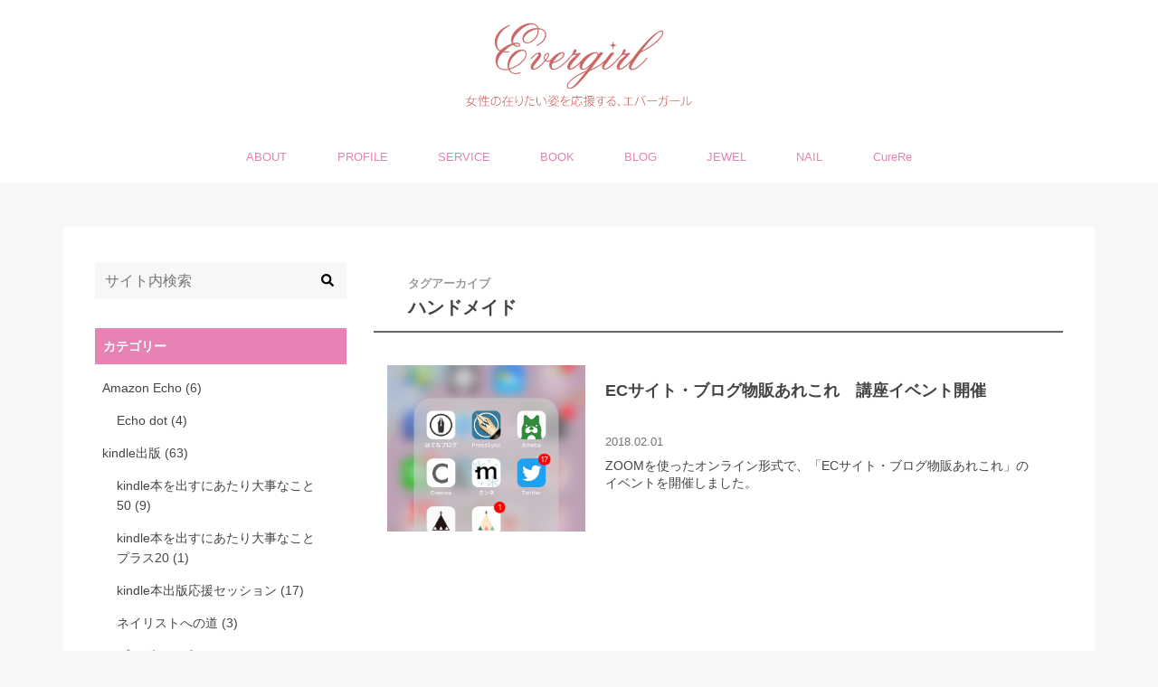

--- FILE ---
content_type: text/html; charset=UTF-8
request_url: https://evergirl.jp/tag/%E3%83%8F%E3%83%B3%E3%83%89%E3%83%A1%E3%82%A4%E3%83%89
body_size: 11603
content:
<!DOCTYPE html>
<html lang="ja" class="no-js">
<head>
	<script async src="//pagead2.googlesyndication.com/pagead/js/adsbygoogle.js"></script>
<script>
  (adsbygoogle = window.adsbygoogle || []).push({
    google_ad_client: "ca-pub-2606422433882154",
    enable_page_level_ads: true
  });
</script>
	<meta charset="UTF-8">
	<meta http-equiv="X-UA-Compatible" content="IE=edge">
	<title>  ハンドメイド | Evergirl</title>
	<meta name="description" content="">
	<meta name="viewport" content="width=device-width, initial-scale=1, user-scalable=no">
			<link rel="pingback" href="https://evergirl.jp/xmlrpc.php">
	<meta property="og:locale" content="ja_JP">
<meta property='og:site_name' content='Evergirl'>
<meta name="twitter:card" content="summary_large_image" />
	<meta property='og:type' content='website'>
	<meta property='og:title' content='Evergirl'>
	<meta property='og:url' content='https://evergirl.jp'>
	<meta property='og:description' content='女性の在りたい姿を応援する、エバーガール'>
<meta property="og:image" content="	" />
	<style type="text/css">
html {font-size: 16px;}
</style>

	<style type="text/css">body {font-family: "ヒラギノ角ゴ Pro", "Hiragino Kaku Gothic Pro", "メイリオ", "Meiryo", sans-serif;}</style>
	<script>
  (function(i,s,o,g,r,a,m){i['GoogleAnalyticsObject']=r;i[r]=i[r]||function(){
  (i[r].q=i[r].q||[]).push(arguments)},i[r].l=1*new Date();a=s.createElement(o),
  m=s.getElementsByTagName(o)[0];a.async=1;a.src=g;m.parentNode.insertBefore(a,m)
  })(window,document,'script','//www.google-analytics.com/analytics.js','ga');
  ga('create', 'UA-80242531-1', 'auto');
  ga('send', 'pageview');
</script>
	<meta name='robots' content='max-image-preview:large' />
	<style>img:is([sizes="auto" i], [sizes^="auto," i]) { contain-intrinsic-size: 3000px 1500px }</style>
	<link rel='dns-prefetch' href='//ajax.googleapis.com' />
<link rel="alternate" type="application/rss+xml" title="Evergirl &raquo; フィード" href="https://evergirl.jp/feed" />
<link rel="alternate" type="application/rss+xml" title="Evergirl &raquo; コメントフィード" href="https://evergirl.jp/comments/feed" />
<link rel="alternate" type="application/rss+xml" title="Evergirl &raquo; ハンドメイド タグのフィード" href="https://evergirl.jp/tag/%e3%83%8f%e3%83%b3%e3%83%89%e3%83%a1%e3%82%a4%e3%83%89/feed" />
<script type="text/javascript">
/* <![CDATA[ */
window._wpemojiSettings = {"baseUrl":"https:\/\/s.w.org\/images\/core\/emoji\/15.0.3\/72x72\/","ext":".png","svgUrl":"https:\/\/s.w.org\/images\/core\/emoji\/15.0.3\/svg\/","svgExt":".svg","source":{"concatemoji":"https:\/\/evergirl.jp\/wp-includes\/js\/wp-emoji-release.min.js"}};
/*! This file is auto-generated */
!function(i,n){var o,s,e;function c(e){try{var t={supportTests:e,timestamp:(new Date).valueOf()};sessionStorage.setItem(o,JSON.stringify(t))}catch(e){}}function p(e,t,n){e.clearRect(0,0,e.canvas.width,e.canvas.height),e.fillText(t,0,0);var t=new Uint32Array(e.getImageData(0,0,e.canvas.width,e.canvas.height).data),r=(e.clearRect(0,0,e.canvas.width,e.canvas.height),e.fillText(n,0,0),new Uint32Array(e.getImageData(0,0,e.canvas.width,e.canvas.height).data));return t.every(function(e,t){return e===r[t]})}function u(e,t,n){switch(t){case"flag":return n(e,"\ud83c\udff3\ufe0f\u200d\u26a7\ufe0f","\ud83c\udff3\ufe0f\u200b\u26a7\ufe0f")?!1:!n(e,"\ud83c\uddfa\ud83c\uddf3","\ud83c\uddfa\u200b\ud83c\uddf3")&&!n(e,"\ud83c\udff4\udb40\udc67\udb40\udc62\udb40\udc65\udb40\udc6e\udb40\udc67\udb40\udc7f","\ud83c\udff4\u200b\udb40\udc67\u200b\udb40\udc62\u200b\udb40\udc65\u200b\udb40\udc6e\u200b\udb40\udc67\u200b\udb40\udc7f");case"emoji":return!n(e,"\ud83d\udc26\u200d\u2b1b","\ud83d\udc26\u200b\u2b1b")}return!1}function f(e,t,n){var r="undefined"!=typeof WorkerGlobalScope&&self instanceof WorkerGlobalScope?new OffscreenCanvas(300,150):i.createElement("canvas"),a=r.getContext("2d",{willReadFrequently:!0}),o=(a.textBaseline="top",a.font="600 32px Arial",{});return e.forEach(function(e){o[e]=t(a,e,n)}),o}function t(e){var t=i.createElement("script");t.src=e,t.defer=!0,i.head.appendChild(t)}"undefined"!=typeof Promise&&(o="wpEmojiSettingsSupports",s=["flag","emoji"],n.supports={everything:!0,everythingExceptFlag:!0},e=new Promise(function(e){i.addEventListener("DOMContentLoaded",e,{once:!0})}),new Promise(function(t){var n=function(){try{var e=JSON.parse(sessionStorage.getItem(o));if("object"==typeof e&&"number"==typeof e.timestamp&&(new Date).valueOf()<e.timestamp+604800&&"object"==typeof e.supportTests)return e.supportTests}catch(e){}return null}();if(!n){if("undefined"!=typeof Worker&&"undefined"!=typeof OffscreenCanvas&&"undefined"!=typeof URL&&URL.createObjectURL&&"undefined"!=typeof Blob)try{var e="postMessage("+f.toString()+"("+[JSON.stringify(s),u.toString(),p.toString()].join(",")+"));",r=new Blob([e],{type:"text/javascript"}),a=new Worker(URL.createObjectURL(r),{name:"wpTestEmojiSupports"});return void(a.onmessage=function(e){c(n=e.data),a.terminate(),t(n)})}catch(e){}c(n=f(s,u,p))}t(n)}).then(function(e){for(var t in e)n.supports[t]=e[t],n.supports.everything=n.supports.everything&&n.supports[t],"flag"!==t&&(n.supports.everythingExceptFlag=n.supports.everythingExceptFlag&&n.supports[t]);n.supports.everythingExceptFlag=n.supports.everythingExceptFlag&&!n.supports.flag,n.DOMReady=!1,n.readyCallback=function(){n.DOMReady=!0}}).then(function(){return e}).then(function(){var e;n.supports.everything||(n.readyCallback(),(e=n.source||{}).concatemoji?t(e.concatemoji):e.wpemoji&&e.twemoji&&(t(e.twemoji),t(e.wpemoji)))}))}((window,document),window._wpemojiSettings);
/* ]]> */
</script>
<style id='wp-emoji-styles-inline-css' type='text/css'>

	img.wp-smiley, img.emoji {
		display: inline !important;
		border: none !important;
		box-shadow: none !important;
		height: 1em !important;
		width: 1em !important;
		margin: 0 0.07em !important;
		vertical-align: -0.1em !important;
		background: none !important;
		padding: 0 !important;
	}
</style>
<link rel='stylesheet' id='wp-block-library-css' href='https://evergirl.jp/wp-includes/css/dist/block-library/style.min.css' type='text/css' media='all' />
<style id='classic-theme-styles-inline-css' type='text/css'>
/*! This file is auto-generated */
.wp-block-button__link{color:#fff;background-color:#32373c;border-radius:9999px;box-shadow:none;text-decoration:none;padding:calc(.667em + 2px) calc(1.333em + 2px);font-size:1.125em}.wp-block-file__button{background:#32373c;color:#fff;text-decoration:none}
</style>
<style id='global-styles-inline-css' type='text/css'>
:root{--wp--preset--aspect-ratio--square: 1;--wp--preset--aspect-ratio--4-3: 4/3;--wp--preset--aspect-ratio--3-4: 3/4;--wp--preset--aspect-ratio--3-2: 3/2;--wp--preset--aspect-ratio--2-3: 2/3;--wp--preset--aspect-ratio--16-9: 16/9;--wp--preset--aspect-ratio--9-16: 9/16;--wp--preset--color--black: #000000;--wp--preset--color--cyan-bluish-gray: #abb8c3;--wp--preset--color--white: #ffffff;--wp--preset--color--pale-pink: #f78da7;--wp--preset--color--vivid-red: #cf2e2e;--wp--preset--color--luminous-vivid-orange: #ff6900;--wp--preset--color--luminous-vivid-amber: #fcb900;--wp--preset--color--light-green-cyan: #7bdcb5;--wp--preset--color--vivid-green-cyan: #00d084;--wp--preset--color--pale-cyan-blue: #8ed1fc;--wp--preset--color--vivid-cyan-blue: #0693e3;--wp--preset--color--vivid-purple: #9b51e0;--wp--preset--gradient--vivid-cyan-blue-to-vivid-purple: linear-gradient(135deg,rgba(6,147,227,1) 0%,rgb(155,81,224) 100%);--wp--preset--gradient--light-green-cyan-to-vivid-green-cyan: linear-gradient(135deg,rgb(122,220,180) 0%,rgb(0,208,130) 100%);--wp--preset--gradient--luminous-vivid-amber-to-luminous-vivid-orange: linear-gradient(135deg,rgba(252,185,0,1) 0%,rgba(255,105,0,1) 100%);--wp--preset--gradient--luminous-vivid-orange-to-vivid-red: linear-gradient(135deg,rgba(255,105,0,1) 0%,rgb(207,46,46) 100%);--wp--preset--gradient--very-light-gray-to-cyan-bluish-gray: linear-gradient(135deg,rgb(238,238,238) 0%,rgb(169,184,195) 100%);--wp--preset--gradient--cool-to-warm-spectrum: linear-gradient(135deg,rgb(74,234,220) 0%,rgb(151,120,209) 20%,rgb(207,42,186) 40%,rgb(238,44,130) 60%,rgb(251,105,98) 80%,rgb(254,248,76) 100%);--wp--preset--gradient--blush-light-purple: linear-gradient(135deg,rgb(255,206,236) 0%,rgb(152,150,240) 100%);--wp--preset--gradient--blush-bordeaux: linear-gradient(135deg,rgb(254,205,165) 0%,rgb(254,45,45) 50%,rgb(107,0,62) 100%);--wp--preset--gradient--luminous-dusk: linear-gradient(135deg,rgb(255,203,112) 0%,rgb(199,81,192) 50%,rgb(65,88,208) 100%);--wp--preset--gradient--pale-ocean: linear-gradient(135deg,rgb(255,245,203) 0%,rgb(182,227,212) 50%,rgb(51,167,181) 100%);--wp--preset--gradient--electric-grass: linear-gradient(135deg,rgb(202,248,128) 0%,rgb(113,206,126) 100%);--wp--preset--gradient--midnight: linear-gradient(135deg,rgb(2,3,129) 0%,rgb(40,116,252) 100%);--wp--preset--font-size--small: 13px;--wp--preset--font-size--medium: 20px;--wp--preset--font-size--large: 36px;--wp--preset--font-size--x-large: 42px;--wp--preset--spacing--20: 0.44rem;--wp--preset--spacing--30: 0.67rem;--wp--preset--spacing--40: 1rem;--wp--preset--spacing--50: 1.5rem;--wp--preset--spacing--60: 2.25rem;--wp--preset--spacing--70: 3.38rem;--wp--preset--spacing--80: 5.06rem;--wp--preset--shadow--natural: 6px 6px 9px rgba(0, 0, 0, 0.2);--wp--preset--shadow--deep: 12px 12px 50px rgba(0, 0, 0, 0.4);--wp--preset--shadow--sharp: 6px 6px 0px rgba(0, 0, 0, 0.2);--wp--preset--shadow--outlined: 6px 6px 0px -3px rgba(255, 255, 255, 1), 6px 6px rgba(0, 0, 0, 1);--wp--preset--shadow--crisp: 6px 6px 0px rgba(0, 0, 0, 1);}:where(.is-layout-flex){gap: 0.5em;}:where(.is-layout-grid){gap: 0.5em;}body .is-layout-flex{display: flex;}.is-layout-flex{flex-wrap: wrap;align-items: center;}.is-layout-flex > :is(*, div){margin: 0;}body .is-layout-grid{display: grid;}.is-layout-grid > :is(*, div){margin: 0;}:where(.wp-block-columns.is-layout-flex){gap: 2em;}:where(.wp-block-columns.is-layout-grid){gap: 2em;}:where(.wp-block-post-template.is-layout-flex){gap: 1.25em;}:where(.wp-block-post-template.is-layout-grid){gap: 1.25em;}.has-black-color{color: var(--wp--preset--color--black) !important;}.has-cyan-bluish-gray-color{color: var(--wp--preset--color--cyan-bluish-gray) !important;}.has-white-color{color: var(--wp--preset--color--white) !important;}.has-pale-pink-color{color: var(--wp--preset--color--pale-pink) !important;}.has-vivid-red-color{color: var(--wp--preset--color--vivid-red) !important;}.has-luminous-vivid-orange-color{color: var(--wp--preset--color--luminous-vivid-orange) !important;}.has-luminous-vivid-amber-color{color: var(--wp--preset--color--luminous-vivid-amber) !important;}.has-light-green-cyan-color{color: var(--wp--preset--color--light-green-cyan) !important;}.has-vivid-green-cyan-color{color: var(--wp--preset--color--vivid-green-cyan) !important;}.has-pale-cyan-blue-color{color: var(--wp--preset--color--pale-cyan-blue) !important;}.has-vivid-cyan-blue-color{color: var(--wp--preset--color--vivid-cyan-blue) !important;}.has-vivid-purple-color{color: var(--wp--preset--color--vivid-purple) !important;}.has-black-background-color{background-color: var(--wp--preset--color--black) !important;}.has-cyan-bluish-gray-background-color{background-color: var(--wp--preset--color--cyan-bluish-gray) !important;}.has-white-background-color{background-color: var(--wp--preset--color--white) !important;}.has-pale-pink-background-color{background-color: var(--wp--preset--color--pale-pink) !important;}.has-vivid-red-background-color{background-color: var(--wp--preset--color--vivid-red) !important;}.has-luminous-vivid-orange-background-color{background-color: var(--wp--preset--color--luminous-vivid-orange) !important;}.has-luminous-vivid-amber-background-color{background-color: var(--wp--preset--color--luminous-vivid-amber) !important;}.has-light-green-cyan-background-color{background-color: var(--wp--preset--color--light-green-cyan) !important;}.has-vivid-green-cyan-background-color{background-color: var(--wp--preset--color--vivid-green-cyan) !important;}.has-pale-cyan-blue-background-color{background-color: var(--wp--preset--color--pale-cyan-blue) !important;}.has-vivid-cyan-blue-background-color{background-color: var(--wp--preset--color--vivid-cyan-blue) !important;}.has-vivid-purple-background-color{background-color: var(--wp--preset--color--vivid-purple) !important;}.has-black-border-color{border-color: var(--wp--preset--color--black) !important;}.has-cyan-bluish-gray-border-color{border-color: var(--wp--preset--color--cyan-bluish-gray) !important;}.has-white-border-color{border-color: var(--wp--preset--color--white) !important;}.has-pale-pink-border-color{border-color: var(--wp--preset--color--pale-pink) !important;}.has-vivid-red-border-color{border-color: var(--wp--preset--color--vivid-red) !important;}.has-luminous-vivid-orange-border-color{border-color: var(--wp--preset--color--luminous-vivid-orange) !important;}.has-luminous-vivid-amber-border-color{border-color: var(--wp--preset--color--luminous-vivid-amber) !important;}.has-light-green-cyan-border-color{border-color: var(--wp--preset--color--light-green-cyan) !important;}.has-vivid-green-cyan-border-color{border-color: var(--wp--preset--color--vivid-green-cyan) !important;}.has-pale-cyan-blue-border-color{border-color: var(--wp--preset--color--pale-cyan-blue) !important;}.has-vivid-cyan-blue-border-color{border-color: var(--wp--preset--color--vivid-cyan-blue) !important;}.has-vivid-purple-border-color{border-color: var(--wp--preset--color--vivid-purple) !important;}.has-vivid-cyan-blue-to-vivid-purple-gradient-background{background: var(--wp--preset--gradient--vivid-cyan-blue-to-vivid-purple) !important;}.has-light-green-cyan-to-vivid-green-cyan-gradient-background{background: var(--wp--preset--gradient--light-green-cyan-to-vivid-green-cyan) !important;}.has-luminous-vivid-amber-to-luminous-vivid-orange-gradient-background{background: var(--wp--preset--gradient--luminous-vivid-amber-to-luminous-vivid-orange) !important;}.has-luminous-vivid-orange-to-vivid-red-gradient-background{background: var(--wp--preset--gradient--luminous-vivid-orange-to-vivid-red) !important;}.has-very-light-gray-to-cyan-bluish-gray-gradient-background{background: var(--wp--preset--gradient--very-light-gray-to-cyan-bluish-gray) !important;}.has-cool-to-warm-spectrum-gradient-background{background: var(--wp--preset--gradient--cool-to-warm-spectrum) !important;}.has-blush-light-purple-gradient-background{background: var(--wp--preset--gradient--blush-light-purple) !important;}.has-blush-bordeaux-gradient-background{background: var(--wp--preset--gradient--blush-bordeaux) !important;}.has-luminous-dusk-gradient-background{background: var(--wp--preset--gradient--luminous-dusk) !important;}.has-pale-ocean-gradient-background{background: var(--wp--preset--gradient--pale-ocean) !important;}.has-electric-grass-gradient-background{background: var(--wp--preset--gradient--electric-grass) !important;}.has-midnight-gradient-background{background: var(--wp--preset--gradient--midnight) !important;}.has-small-font-size{font-size: var(--wp--preset--font-size--small) !important;}.has-medium-font-size{font-size: var(--wp--preset--font-size--medium) !important;}.has-large-font-size{font-size: var(--wp--preset--font-size--large) !important;}.has-x-large-font-size{font-size: var(--wp--preset--font-size--x-large) !important;}
:where(.wp-block-post-template.is-layout-flex){gap: 1.25em;}:where(.wp-block-post-template.is-layout-grid){gap: 1.25em;}
:where(.wp-block-columns.is-layout-flex){gap: 2em;}:where(.wp-block-columns.is-layout-grid){gap: 2em;}
:root :where(.wp-block-pullquote){font-size: 1.5em;line-height: 1.6;}
</style>
<link rel='stylesheet' id='contact-form-7-css' href='https://evergirl.jp/wp-content/plugins/contact-form-7/includes/css/styles.css' type='text/css' media='all' />
<link rel='stylesheet' id='ppress-frontend-css' href='https://evergirl.jp/wp-content/plugins/wp-user-avatar/assets/css/frontend.min.css' type='text/css' media='all' />
<link rel='stylesheet' id='ppress-flatpickr-css' href='https://evergirl.jp/wp-content/plugins/wp-user-avatar/assets/flatpickr/flatpickr.min.css' type='text/css' media='all' />
<link rel='stylesheet' id='ppress-select2-css' href='https://evergirl.jp/wp-content/plugins/wp-user-avatar/assets/select2/select2.min.css' type='text/css' media='all' />
<link rel='stylesheet' id='wordpress-popular-posts-css-css' href='https://evergirl.jp/wp-content/plugins/wordpress-popular-posts/assets/css/wpp.css' type='text/css' media='all' />
<link rel='stylesheet' id='parent-style-css' href='https://evergirl.jp/wp-content/themes/bloco/style.css' type='text/css' media='all' />
<link rel='stylesheet' id='child-style-css' href='https://evergirl.jp/wp-content/themes/bloco-child/style.css' type='text/css' media='all' />
<link rel='stylesheet' id='style-css' href='https://evergirl.jp/wp-content/themes/bloco/style.css' type='text/css' media='all' />
<link rel='stylesheet' id='slick-css' href='https://evergirl.jp/wp-content/themes/bloco/assets/css/slick.css' type='text/css' media='all' />
<link rel='stylesheet' id='remodal-css' href='https://evergirl.jp/wp-content/themes/bloco/assets/css/remodal.css' type='text/css' media='all' />
<link rel='stylesheet' id='amazonjs-css' href='https://evergirl.jp/wp-content/plugins/amazonjs/css/amazonjs.css' type='text/css' media='all' />
<script type="text/javascript" src="//ajax.googleapis.com/ajax/libs/jquery/1.12.2/jquery.min.js" id="jquery-js"></script>
<script type="text/javascript" src="https://evergirl.jp/wp-content/plugins/wp-user-avatar/assets/flatpickr/flatpickr.min.js" id="ppress-flatpickr-js"></script>
<script type="text/javascript" src="https://evergirl.jp/wp-content/plugins/wp-user-avatar/assets/select2/select2.min.js" id="ppress-select2-js"></script>
<script type="application/json" id="wpp-json">
/* <![CDATA[ */
{"sampling_active":0,"sampling_rate":100,"ajax_url":"https:\/\/evergirl.jp\/wp-json\/wordpress-popular-posts\/v1\/popular-posts","api_url":"https:\/\/evergirl.jp\/wp-json\/wordpress-popular-posts","ID":0,"token":"a28754db57","lang":0,"debug":0}
/* ]]> */
</script>
<script type="text/javascript" src="https://evergirl.jp/wp-content/plugins/wordpress-popular-posts/assets/js/wpp.min.js" id="wpp-js-js"></script>
<link rel="https://api.w.org/" href="https://evergirl.jp/wp-json/" /><link rel="alternate" title="JSON" type="application/json" href="https://evergirl.jp/wp-json/wp/v2/tags/232" /><link rel="EditURI" type="application/rsd+xml" title="RSD" href="https://evergirl.jp/xmlrpc.php?rsd" />

            <style id="wpp-loading-animation-styles">@-webkit-keyframes bgslide{from{background-position-x:0}to{background-position-x:-200%}}@keyframes bgslide{from{background-position-x:0}to{background-position-x:-200%}}.wpp-widget-placeholder,.wpp-widget-block-placeholder{margin:0 auto;width:60px;height:3px;background:#dd3737;background:linear-gradient(90deg,#dd3737 0%,#571313 10%,#dd3737 100%);background-size:200% auto;border-radius:3px;-webkit-animation:bgslide 1s infinite linear;animation:bgslide 1s infinite linear}</style>
            <style type="text/css">
body {
	color: #444444;
	background-color: #f7f7f7;
}
a {
	color: #e682b4;
}
.list article a section.article,
#author-info .name a,
#author-info ul li a,
#recommend ul li a time,
#recommend ul li a h5,
#author-posts ul li a time,
#author-posts ul li a h5 {
	color: #444444;
}
header.site,
footer.site {
	background-color: #ffffff;
}
header.site nav {
	background-color: #ffffff;
}
header.site nav ul li a,
footer.site nav ul li a {
	color: #e682b4;
}
#logo * a {
	color: #e682b4;
}
.new-mark {
	color: #f44336;
}
.widget_popular_posts ul li a .rank,
nav.pagination ul li span {
	background-color: #f44336;
}
aside#sidebar .widget h4 {
	color: #ffffff;
	background-color: #e682b4;
	border: 1px solid #e682b4;
}
aside#footer {
	color: #ffffff;
	background-color: #e682b4;
}
aside#footer a {
	color: #ffffff;
}
#page-top-btn a {
	color: #ffffff;
	background-color: #80cbc4;
}
a.cat,
#categories ul li a,
#recommend ul li a .cat,
#author-posts ul li a .cat {
	color: #ffffff;
	background-color: #e682b4;
	border-color: #e682b4;
}
#tags ul li a,
.widget_tag_cloud .tagcloud a,
aside#footer .container .block .widget .tagcloud a {
	color: #e682b4;
	background-color: #ffffff;
	border-color: #e682b4;
}
.widget_tag_cloud .tagcloud a:hover,
aside#footer .container .block .widget .tagcloud a:hover {
	color: #ffffff;
	background-color: #e682b4;
	border-color: #e682b4;
}
#main-visual.type-c {
	background-color: #80cbc4;
}
#main-visual .catchcopy a {
	color: #80cbc4;
	background-color: #ffffff;
}
#follow .container {
	color: #ffffff;
	background-color: #cccccc;
}
#header-news {
	background-color: #80cbc4;
}
#header-news p,
#header-news p a {
	color: #ffffff;
}
#cta {
	color: #ffffff;
	background-color: #cccccc;
}
#cta a {
	color: #ffffff;
	background-color: #80cbc4;
}
</style>
	<script defer src="https://use.fontawesome.com/releases/v5.0.6/js/all.js"></script>
	<script>
	window.FontAwesomeConfig = {
	searchPseudoElements: true
	}
	</script>
</head>
<body class="archive tag tag-232">
	<div id="l1" class="static">
			<header class="site">
				<div class="container">
										<div id="logo" class="s300 center">
            <div>
        <a href="https://evergirl.jp">
          <img src="https://evergirl.jp/wp-content/uploads/2018/02/logo.png" alt="Evergirl">
        </a>
      </div>
      </div>
				</div>
				<nav role="navigation">
	<ul id="menu-%e3%83%98%e3%83%83%e3%83%80%e3%83%bc" class=""><li id="menu-item-3907" class="menu-item menu-item-type-custom menu-item-object-custom menu-item-home menu-item-3907"><a href="https://evergirl.jp/#about">ABOUT</a></li>
<li id="menu-item-3908" class="menu-item menu-item-type-custom menu-item-object-custom menu-item-home menu-item-3908"><a href="https://evergirl.jp/#profile">PROFILE</a></li>
<li id="menu-item-3909" class="menu-item menu-item-type-custom menu-item-object-custom menu-item-home menu-item-3909"><a href="https://evergirl.jp/#service">SERVICE</a></li>
<li id="menu-item-3910" class="menu-item menu-item-type-custom menu-item-object-custom menu-item-home menu-item-3910"><a href="https://evergirl.jp/#book">BOOK</a></li>
<li id="menu-item-3911" class="menu-item menu-item-type-custom menu-item-object-custom menu-item-home menu-item-3911"><a href="https://evergirl.jp/#blog">BLOG</a></li>
<li id="menu-item-3912" class="menu-item menu-item-type-custom menu-item-object-custom menu-item-3912"><a href="https://www.rurijewel.tokyo/">JEWEL</a></li>
<li id="menu-item-3913" class="menu-item menu-item-type-custom menu-item-object-custom menu-item-3913"><a href="https://www.evergirl-nail.com/">NAIL</a></li>
<li id="menu-item-5530" class="menu-item menu-item-type-custom menu-item-object-custom menu-item-5530"><a href="http://evergirl.tokyo/">CureRe</a></li>
</ul></nav>
			</header>

<!-- 			<a href="#searchbox" data-remodal-target="searchbox" class="nav_btn search_btn"><span class="text gf">search</span></a> -->

			  <div class="remodal" data-remodal-id="spnavi" data-remodal-options="hashTracking:false">
    <button data-remodal-action="close" class="remodal-close">
      <span class="text gf">CLOSE</span>
    </button>
        <button data-remodal-action="close" class="remodal-close">
      <span class="text gf">CLOSE</span>
    </button>
  </div>
			<div class="remodal searchbox" data-remodal-id="searchbox" data-remodal-options="hashTracking:false">
	<div class="search">
		<form role="search" method="get" id="searchform" class="searchform" action="https://evergirl.jp/" >
		<input type="search" placeholder="サイト内検索" value="" name="s" id="s" />
		<button type="submit" id="searchsubmit" ><i class="fa fa-search"></i></button>
		</form>	</div>
	<button data-remodal-action="close" class="remodal-close"><span class="text gf">CLOSE</span></button>
</div>

			<div id="l2">
								
								<div id="l3" class="archive c2 right">
								<main>

											<h1 class="archive"><span>タグアーカイブ</span>ハンドメイド</h1>
					
					<div class="ad"></div>																<div id="simple-landscape" class="list">
			<article role="article">
			<a href="https://evergirl.jp/471915201801023933" rel="bookmark" title="ECサイト・ブログ物販あれこれ　講座イベント開催" class="article">
					<figure class="eyecatch" style="background-image: url(https://evergirl.jp/wp-content/uploads/2018/01/8188E785-C672-4E70-A52D-10C0E67D87FC.jpeg);"></figure>
				<section class="article">
					<h2 class="entry-title">ECサイト・ブログ物販あれこれ　講座イベント開催</h2>
					<div class="entry-meta">
						  			<time class="pubdate"><i class=""></i>2018.02.01</time>
														</div>
									<div class="desc">ZOOMを使ったオンライン形式で、「ECサイト・ブログ物販あれこれ」のイベントを開催しました。</div>
					</section>
			</a>
		</article>
		</div>
																<nav class="pagination">
</nav>
					<div class="ad"></div>				</main>
				<aside id="sidebar" class="sidebar c2" role="complementary">

	<div id="search-3" class="widget widget_search"><form role="search" method="get" id="searchform" class="searchform" action="https://evergirl.jp/" >
		<input type="search" placeholder="サイト内検索" value="" name="s" id="s" />
		<button type="submit" id="searchsubmit" ><i class="fa fa-search"></i></button>
		</form></div><div id="categories-3" class="widget widget_categories"><h4 class="widgettitle"><span>カテゴリー</span></h4>
			<ul>
					<li class="cat-item cat-item-218"><a href="https://evergirl.jp/category/amazon-echo">Amazon Echo <span class="count">(6)</span></a>
<ul class='children'>
	<li class="cat-item cat-item-219"><a href="https://evergirl.jp/category/amazon-echo/echo-dot">Echo dot <span class="count">(4)</span></a>
</li>
</ul>
</li>
	<li class="cat-item cat-item-201"><a href="https://evergirl.jp/category/kindle%e5%87%ba%e7%89%88">kindle出版 <span class="count">(63)</span></a>
<ul class='children'>
	<li class="cat-item cat-item-207"><a href="https://evergirl.jp/category/kindle%e5%87%ba%e7%89%88/kindle%e6%9c%ac%e3%82%92%e5%87%ba%e3%81%99%e3%81%ab%e3%81%82%e3%81%9f%e3%82%8a%e5%a4%a7%e4%ba%8b%e3%81%aa%e3%81%93%e3%81%a850">kindle本を出すにあたり大事なこと50 <span class="count">(9)</span></a>
</li>
	<li class="cat-item cat-item-250"><a href="https://evergirl.jp/category/kindle%e5%87%ba%e7%89%88/kindle%e6%9c%ac%e3%82%92%e5%87%ba%e3%81%99%e3%81%ab%e3%81%82%e3%81%9f%e3%82%8a%e5%a4%a7%e4%ba%8b%e3%81%aa%e3%81%93%e3%81%a8%e3%83%97%e3%83%a9%e3%82%b920">kindle本を出すにあたり大事なことプラス20 <span class="count">(1)</span></a>
</li>
	<li class="cat-item cat-item-208"><a href="https://evergirl.jp/category/kindle%e5%87%ba%e7%89%88/kindle%e6%9c%ac%e5%87%ba%e7%89%88%e5%bf%9c%e6%8f%b4%e3%82%bb%e3%83%83%e3%82%b7%e3%83%a7%e3%83%b3">kindle本出版応援セッション <span class="count">(17)</span></a>
</li>
	<li class="cat-item cat-item-206"><a href="https://evergirl.jp/category/kindle%e5%87%ba%e7%89%88/%e3%83%8d%e3%82%a4%e3%83%aa%e3%82%b9%e3%83%88%e3%81%b8%e3%81%ae%e9%81%93">ネイリストへの道 <span class="count">(3)</span></a>
</li>
	<li class="cat-item cat-item-204"><a href="https://evergirl.jp/category/kindle%e5%87%ba%e7%89%88/%e3%83%96%e3%83%ad%e3%82%b0%e3%82%bb%e3%83%a9%e3%83%94%e3%83%bc">ブログセラピー <span class="count">(9)</span></a>
</li>
	<li class="cat-item cat-item-205"><a href="https://evergirl.jp/category/kindle%e5%87%ba%e7%89%88/%e3%83%a1%e3%83%ab%e3%82%ab%e3%83%aa%e3%81%a7%e3%81%8a%e7%89%87%e3%81%a5%e3%81%91">メルカリでお片づけ <span class="count">(8)</span></a>
</li>
	<li class="cat-item cat-item-214"><a href="https://evergirl.jp/category/kindle%e5%87%ba%e7%89%88/%e3%83%a1%e3%83%ab%e3%82%ab%e3%83%aa%e3%81%a7%e3%81%8a%e7%89%87%e3%81%a5%e3%81%91%ef%bc%92%ef%bd%9e%e7%90%86%e6%83%b3%e3%81%ae%e6%9c%ac%e6%a3%9a%e3%83%bb%e6%9c%ac%e3%81%ae%e3%81%8a%e7%89%87%e3%81%a5">メルカリでお片づけ２～理想の本棚・本のお片づけ編～ <span class="count">(7)</span></a>
</li>
</ul>
</li>
	<li class="cat-item cat-item-144"><a href="https://evergirl.jp/category/%e3%82%a2%e3%83%b3%e3%82%ac%e3%83%bc%e3%83%9e%e3%83%8d%e3%83%bc%e3%82%b8%e3%83%a1%e3%83%b3%e3%83%88">アンガーマネージメント <span class="count">(6)</span></a>
</li>
	<li class="cat-item cat-item-72"><a href="https://evergirl.jp/category/%e3%82%a8%e3%83%90%e3%83%bc%e3%82%ac%e3%83%bc%e3%83%ab">エバーガール <span class="count">(2)</span></a>
<ul class='children'>
	<li class="cat-item cat-item-73"><a href="https://evergirl.jp/category/%e3%82%a8%e3%83%90%e3%83%bc%e3%82%ac%e3%83%bc%e3%83%ab/%e3%83%96%e3%83%ad%e3%82%b0%e5%a1%beog%e3%82%b0%e3%83%ab%e3%83%bc%e3%83%97">ブログ塾OGグループ <span class="count">(2)</span></a>
</li>
</ul>
</li>
	<li class="cat-item cat-item-74"><a href="https://evergirl.jp/category/%e3%82%a8%e3%83%90%e3%83%bc%e3%82%ac%e3%83%bc%e3%83%ab%e3%80%80%e3%83%96%e3%83%ad%e3%82%b0%e5%a1%be">エバーガール　ブログ塾 <span class="count">(51)</span></a>
<ul class='children'>
	<li class="cat-item cat-item-216"><a href="https://evergirl.jp/category/%e3%82%a8%e3%83%90%e3%83%bc%e3%82%ac%e3%83%bc%e3%83%ab%e3%80%80%e3%83%96%e3%83%ad%e3%82%b0%e5%a1%be/%e3%82%a8%e3%83%90%e3%83%bc%e3%82%ac%e3%83%bc%e3%83%ab%e3%83%96%e3%83%ad%e3%82%b0%e5%a1%be%e3%80%806%e6%9c%9f%e7%94%9f">エバーガールブログ塾　6期生 <span class="count">(5)</span></a>
</li>
	<li class="cat-item cat-item-178"><a href="https://evergirl.jp/category/%e3%82%a8%e3%83%90%e3%83%bc%e3%82%ac%e3%83%bc%e3%83%ab%e3%80%80%e3%83%96%e3%83%ad%e3%82%b0%e5%a1%be/%e3%82%a8%e3%83%90%e3%83%bc%e3%82%ac%e3%83%bc%e3%83%ab%e3%83%96%e3%83%ad%e3%82%b0%e5%a1%be5%e6%9c%9f%e7%94%9f">エバーガールブログ塾5期生 <span class="count">(4)</span></a>
</li>
	<li class="cat-item cat-item-246"><a href="https://evergirl.jp/category/%e3%82%a8%e3%83%90%e3%83%bc%e3%82%ac%e3%83%bc%e3%83%ab%e3%80%80%e3%83%96%e3%83%ad%e3%82%b0%e5%a1%be/%e3%82%a8%e3%83%90%e3%83%bc%e3%82%ac%e3%83%bc%e3%83%ab%e3%83%96%e3%83%ad%e3%82%b0%e5%a1%be%ef%bc%97%e6%9c%9f%e7%94%9f">エバーガールブログ塾７期生 <span class="count">(3)</span></a>
</li>
	<li class="cat-item cat-item-257"><a href="https://evergirl.jp/category/%e3%82%a8%e3%83%90%e3%83%bc%e3%82%ac%e3%83%bc%e3%83%ab%e3%80%80%e3%83%96%e3%83%ad%e3%82%b0%e5%a1%be/%e3%82%a8%e3%83%90%e3%83%bc%e3%82%ac%e3%83%bc%e3%83%ab%e3%83%96%e3%83%ad%e3%82%b0%e5%a1%be8%e6%9c%9f%e7%94%9f">エバーガールブログ塾8期生 <span class="count">(3)</span></a>
</li>
	<li class="cat-item cat-item-266"><a href="https://evergirl.jp/category/%e3%82%a8%e3%83%90%e3%83%bc%e3%82%ac%e3%83%bc%e3%83%ab%e3%80%80%e3%83%96%e3%83%ad%e3%82%b0%e5%a1%be/%e3%82%a8%e3%83%90%e3%83%bc%e3%82%ac%e3%83%bc%e3%83%ab%e3%83%96%e3%83%ad%e3%82%b0%e5%a1%be9%e6%9c%9f%e7%94%9f">エバーガールブログ塾9期生 <span class="count">(1)</span></a>
</li>
	<li class="cat-item cat-item-186"><a href="https://evergirl.jp/category/%e3%82%a8%e3%83%90%e3%83%bc%e3%82%ac%e3%83%bc%e3%83%ab%e3%80%80%e3%83%96%e3%83%ad%e3%82%b0%e5%a1%be/%e3%83%af%e3%83%bc%e3%83%89%e3%83%97%e3%83%ac%e3%82%b9%e9%96%8b%e8%a8%ad%e3%83%bb%e6%93%8d%e4%bd%9c%e3%81%ab%e3%81%a4%e3%81%84%e3%81%a6">ワードプレス開設・操作について <span class="count">(6)</span></a>
</li>
	<li class="cat-item cat-item-90"><a href="https://evergirl.jp/category/%e3%82%a8%e3%83%90%e3%83%bc%e3%82%ac%e3%83%bc%e3%83%ab%e3%80%80%e3%83%96%e3%83%ad%e3%82%b0%e5%a1%be/%e3%83%af%e3%83%b3%e3%83%87%e3%83%bc%e3%83%ac%e3%83%83%e3%82%b9%e3%83%b3">ワンデーレッスン <span class="count">(16)</span></a>
</li>
	<li class="cat-item cat-item-101"><a href="https://evergirl.jp/category/%e3%82%a8%e3%83%90%e3%83%bc%e3%82%ac%e3%83%bc%e3%83%ab%e3%80%80%e3%83%96%e3%83%ad%e3%82%b0%e5%a1%be/%e5%8f%97%e8%ac%9b%e8%80%85%e3%81%ae%e5%a3%b0">受講者の声 <span class="count">(4)</span></a>
</li>
	<li class="cat-item cat-item-100"><a href="https://evergirl.jp/category/%e3%82%a8%e3%83%90%e3%83%bc%e3%82%ac%e3%83%bc%e3%83%ab%e3%80%80%e3%83%96%e3%83%ad%e3%82%b0%e5%a1%be/%e7%94%bb%e5%83%8f%e5%8a%a0%e5%b7%a5">画像加工 <span class="count">(12)</span></a>
</li>
</ul>
</li>
	<li class="cat-item cat-item-13"><a href="https://evergirl.jp/category/%e3%82%a8%e3%83%90%e3%83%bc%e3%82%ac%e3%83%bc%e3%83%ab%e3%83%bb%e3%83%8d%e3%82%a4%e3%83%ab%e3%82%b1%e3%82%a2%e3%82%b5%e3%83%ad%e3%83%b3">エバーガール・ネイルケアサロン <span class="count">(7)</span></a>
<ul class='children'>
	<li class="cat-item cat-item-10"><a href="https://evergirl.jp/category/%e3%82%a8%e3%83%90%e3%83%bc%e3%82%ac%e3%83%bc%e3%83%ab%e3%83%bb%e3%83%8d%e3%82%a4%e3%83%ab%e3%82%b1%e3%82%a2%e3%82%b5%e3%83%ad%e3%83%b3/%e3%82%ad%e3%83%a3%e3%83%b3%e3%83%9a%e3%83%bc%e3%83%b3%e6%83%85%e5%a0%b1">キャンペーン情報 <span class="count">(2)</span></a>
</li>
	<li class="cat-item cat-item-39"><a href="https://evergirl.jp/category/%e3%82%a8%e3%83%90%e3%83%bc%e3%82%ac%e3%83%bc%e3%83%ab%e3%83%bb%e3%83%8d%e3%82%a4%e3%83%ab%e3%82%b1%e3%82%a2%e3%82%b5%e3%83%ad%e3%83%b3/%e3%83%8d%e3%82%a4%e3%83%ab%e3%83%87%e3%82%b6%e3%82%a4%e3%83%b3%e9%9b%86">ネイルデザイン集 <span class="count">(1)</span></a>
</li>
</ul>
</li>
	<li class="cat-item cat-item-282"><a href="https://evergirl.jp/category/%e3%82%a8%e3%83%ab%e3%83%a1%e3%82%b9">エルメス <span class="count">(5)</span></a>
<ul class='children'>
	<li class="cat-item cat-item-283"><a href="https://evergirl.jp/category/%e3%82%a8%e3%83%ab%e3%83%a1%e3%82%b9/%e3%82%a8%e3%83%ab%e3%83%91%e3%83%88">エルパト <span class="count">(4)</span></a>
</li>
</ul>
</li>
	<li class="cat-item cat-item-44"><a href="https://evergirl.jp/category/%e3%82%b0%e3%83%ab%e3%83%bc%e3%83%87%e3%82%b3">グルーデコ <span class="count">(6)</span></a>
</li>
	<li class="cat-item cat-item-63"><a href="https://evergirl.jp/category/%e3%82%b3%e3%83%b3%e3%82%b5%e3%83%ab%e3%83%86%e3%82%a3%e3%83%b3%e3%82%b0%e3%83%a1%e3%83%8b%e3%83%a5%e3%83%bc">コンサルティングメニュー <span class="count">(4)</span></a>
</li>
	<li class="cat-item cat-item-194"><a href="https://evergirl.jp/category/%e3%82%b9%e3%83%88%e3%83%ac%e3%83%b3%e3%82%b0%e3%82%b9%e3%83%95%e3%82%a1%e3%82%a4%e3%83%b3%e3%83%80%e3%83%bc">ストレングスファインダー <span class="count">(8)</span></a>
</li>
	<li class="cat-item cat-item-179"><a href="https://evergirl.jp/category/%e3%83%91%e3%82%bd%e3%82%b3%e3%83%b3%e3%83%bbiphone%e3%81%8a%e5%bd%b9%e7%ab%8b%e3%81%a1%e3%82%a2%e3%83%97%e3%83%aa%e3%81%aa%e3%81%a9">パソコン・iphoneお役立ちアプリなど <span class="count">(20)</span></a>
</li>
	<li class="cat-item cat-item-7"><a href="https://evergirl.jp/category/%e3%83%96%e3%83%83%e3%82%af%e3%83%ac%e3%83%93%e3%83%a5%e3%83%bc">ブックレビュー <span class="count">(86)</span></a>
<ul class='children'>
	<li class="cat-item cat-item-174"><a href="https://evergirl.jp/category/%e3%83%96%e3%83%83%e3%82%af%e3%83%ac%e3%83%93%e3%83%a5%e3%83%bc/%e3%82%aa%e3%83%bc%e3%83%87%e3%82%a3%e3%83%96%e3%83%ab">オーディブル <span class="count">(1)</span></a>
</li>
	<li class="cat-item cat-item-16"><a href="https://evergirl.jp/category/%e3%83%96%e3%83%83%e3%82%af%e3%83%ac%e3%83%93%e3%83%a5%e3%83%bc/%e8%87%aa%e5%b7%b1%e5%95%93%e7%99%ba%e6%9b%b8%e9%96%a2%e9%80%a3">ビジネス・自己啓発書関連 <span class="count">(41)</span></a>
</li>
	<li class="cat-item cat-item-177"><a href="https://evergirl.jp/category/%e3%83%96%e3%83%83%e3%82%af%e3%83%ac%e3%83%93%e3%83%a5%e3%83%bc/%e4%b8%83%e3%81%a4%e3%81%ae%e7%bf%92%e6%85%a3">七つの習慣 <span class="count">(3)</span></a>
</li>
	<li class="cat-item cat-item-17"><a href="https://evergirl.jp/category/%e3%83%96%e3%83%83%e3%82%af%e3%83%ac%e3%83%93%e3%83%a5%e3%83%bc/%e5%a5%b3%e6%80%a7%e3%82%89%e3%81%97%e3%81%8f%e7%94%9f%e3%81%8d%e3%82%8b%e3%81%93%e3%81%a8%e9%96%a2%e9%80%a3">女性らしく生きること関連 <span class="count">(44)</span></a>
</li>
	<li class="cat-item cat-item-18"><a href="https://evergirl.jp/category/%e3%83%96%e3%83%83%e3%82%af%e3%83%ac%e3%83%93%e3%83%a5%e3%83%bc/%e6%81%8b%e6%84%9b%e5%b0%8f%e8%aa%ac%e9%96%a2%e9%80%a3">恋愛小説関連 <span class="count">(2)</span></a>
</li>
	<li class="cat-item cat-item-235"><a href="https://evergirl.jp/category/%e3%83%96%e3%83%83%e3%82%af%e3%83%ac%e3%83%93%e3%83%a5%e3%83%bc/%e8%aa%ad%e6%9b%b8%e4%bc%9a">読書会 <span class="count">(1)</span></a>
</li>
</ul>
</li>
	<li class="cat-item cat-item-33"><a href="https://evergirl.jp/category/%e3%83%97%e3%83%ad%e3%83%95%e3%82%a3%e3%83%bc%e3%83%ab">プロフィール <span class="count">(9)</span></a>
<ul class='children'>
	<li class="cat-item cat-item-47"><a href="https://evergirl.jp/category/%e3%83%97%e3%83%ad%e3%83%95%e3%82%a3%e3%83%bc%e3%83%ab/%e8%87%aa%e5%b7%b1%e7%b4%b9%e4%bb%8b">自己紹介 <span class="count">(6)</span></a>
</li>
	<li class="cat-item cat-item-279"><a href="https://evergirl.jp/category/%e3%83%97%e3%83%ad%e3%83%95%e3%82%a3%e3%83%bc%e3%83%ab/%e8%91%97%e6%9b%b8">著書 <span class="count">(1)</span></a>
</li>
</ul>
</li>
	<li class="cat-item cat-item-187"><a href="https://evergirl.jp/category/%e3%83%a1%e3%83%ab%e3%82%ab%e3%83%aa">メルカリ <span class="count">(33)</span></a>
<ul class='children'>
	<li class="cat-item cat-item-264"><a href="https://evergirl.jp/category/%e3%83%a1%e3%83%ab%e3%82%ab%e3%83%aa/%e3%83%a1%e3%83%ab%e3%82%ab%e3%83%aa%e3%82%b5%e3%83%ad%e3%83%b3">メルカリサロン <span class="count">(3)</span></a>
</li>
</ul>
</li>
	<li class="cat-item cat-item-11"><a href="https://evergirl.jp/category/%e3%82%86%e3%81%8d%e3%81%93%e5%a1%be">ゆきこ塾 <span class="count">(17)</span></a>
<ul class='children'>
	<li class="cat-item cat-item-78"><a href="https://evergirl.jp/category/%e3%82%86%e3%81%8d%e3%81%93%e5%a1%be/%e3%82%a8%e3%83%90%e3%83%bc%e3%82%ac%e3%83%bc%e3%83%ab%e3%83%96%e3%83%ad%e3%82%b0%e5%a1%be4%e6%9c%9f%e7%94%9f">エバーガールブログ塾4期生 <span class="count">(5)</span></a>
</li>
	<li class="cat-item cat-item-12"><a href="https://evergirl.jp/category/%e3%82%86%e3%81%8d%e3%81%93%e5%a1%be/%e3%82%86%e3%81%8d%e3%81%93%e5%a1%be%e3%80%801%e6%9c%9f%e7%94%9f%e3%80%80%e6%9c%88%e4%be%8b%e8%aa%b2%e9%a1%8c">ゆきこ塾　1期生　月例課題 <span class="count">(1)</span></a>
</li>
	<li class="cat-item cat-item-48"><a href="https://evergirl.jp/category/%e3%82%86%e3%81%8d%e3%81%93%e5%a1%be/%e3%82%86%e3%81%8d%e3%81%93%e5%a1%be%e3%80%802%e6%9c%9f%e7%94%9f%e3%80%80%e3%83%96%e3%83%ad%e3%82%b0%e7%b7%a8%ef%bc%882016%e5%b9%b49%e6%9c%88%ef%bd%9e10%e6%9c%88%ef%bc%89">ゆきこ塾　2期生　ブログ編（2016年9月～10月） <span class="count">(5)</span></a>
</li>
	<li class="cat-item cat-item-57"><a href="https://evergirl.jp/category/%e3%82%86%e3%81%8d%e3%81%93%e5%a1%be/%e3%82%86%e3%81%8d%e3%81%93%e5%a1%be%e3%80%803%e6%9c%9f%e7%94%9f%e3%80%80%e3%83%96%e3%83%ad%e3%82%b0%e7%b7%a8%ef%bc%882016%e5%b9%b410%e6%9c%88%ef%bd%9e11%e6%9c%88%ef%bc%89">ゆきこ塾　3期生　ブログ編（2016年10月～11月） <span class="count">(4)</span></a>
</li>
</ul>
</li>
	<li class="cat-item cat-item-26"><a href="https://evergirl.jp/category/%e3%83%a9%e3%82%a4%e3%83%95%e3%82%aa%e3%83%bc%e3%82%ac%e3%83%8a%e3%82%a4%e3%82%ba">ライフオーガナイズ <span class="count">(58)</span></a>
<ul class='children'>
	<li class="cat-item cat-item-255"><a href="https://evergirl.jp/category/%e3%83%a9%e3%82%a4%e3%83%95%e3%82%aa%e3%83%bc%e3%82%ac%e3%83%8a%e3%82%a4%e3%82%ba/%e3%83%ac%e3%83%bc%e3%82%b7%e3%83%83%e3%82%af">レーシック <span class="count">(5)</span></a>
</li>
	<li class="cat-item cat-item-190"><a href="https://evergirl.jp/category/%e3%83%a9%e3%82%a4%e3%83%95%e3%82%aa%e3%83%bc%e3%82%ac%e3%83%8a%e3%82%a4%e3%82%ba/%e3%83%ad%e3%82%b8%e3%82%ab%e3%83%ab%e5%ae%b6%e4%ba%8b">ロジカル家事 <span class="count">(22)</span></a>
</li>
</ul>
</li>
	<li class="cat-item cat-item-103"><a href="https://evergirl.jp/category/%e5%8b%89%e5%bc%b7%e4%bc%9a%e3%83%bb%e8%ac%9b%e7%bf%92%e4%bc%9a%e3%81%a7%e3%81%ae%e5%ad%a6%e3%81%b3">勉強会・講習会での学び <span class="count">(25)</span></a>
</li>
	<li class="cat-item cat-item-14"><a href="https://evergirl.jp/category/%e5%8b%9d%e9%96%93%e5%a1%be%e9%96%a2%e9%80%a3">勝間和代さん　勝間塾関連 <span class="count">(39)</span></a>
<ul class='children'>
	<li class="cat-item cat-item-8"><a href="https://evergirl.jp/category/%e5%8b%9d%e9%96%93%e5%a1%be%e9%96%a2%e9%80%a3/%e5%8b%9d%e9%96%93%e5%a1%be%e3%82%b5%e3%83%9d%e3%83%bc%e3%83%88%e3%83%a1%e3%83%bc%e3%83%ab%e3%81%be%e3%81%a8%e3%82%81%e8%a8%98%e4%ba%8b">勝間塾サポートメールまとめ記事 <span class="count">(5)</span></a>
</li>
	<li class="cat-item cat-item-9"><a href="https://evergirl.jp/category/%e5%8b%9d%e9%96%93%e5%a1%be%e9%96%a2%e9%80%a3/%e5%8b%9d%e9%96%93%e5%a1%be%e6%9c%88%e4%be%8b%e4%bc%9a%e3%81%be%e3%81%a8%e3%82%81%e8%a8%98%e4%ba%8b">勝間塾月例会まとめ記事 <span class="count">(18)</span></a>
</li>
</ul>
</li>
	<li class="cat-item cat-item-6"><a href="https://evergirl.jp/category/%e5%9f%ba%e6%9c%ac%e6%83%85%e5%a0%b1">基本情報 <span class="count">(81)</span></a>
<ul class='children'>
	<li class="cat-item cat-item-115"><a href="https://evergirl.jp/category/%e5%9f%ba%e6%9c%ac%e6%83%85%e5%a0%b1/%e3%83%a1%e3%83%87%e3%82%a3%e3%82%a2%e9%96%a2%e4%bf%82">メディア関係 <span class="count">(16)</span></a>
</li>
	<li class="cat-item cat-item-19"><a href="https://evergirl.jp/category/%e5%9f%ba%e6%9c%ac%e6%83%85%e5%a0%b1/%e7%a7%81%e3%82%89%e3%81%97%e3%81%8f%e7%94%9f%e3%81%8d%e3%82%8b%e3%81%a8%e3%81%84%e3%81%86%e3%81%93%e3%81%a8">私らしく生きるということ <span class="count">(63)</span></a>
	<ul class='children'>
	<li class="cat-item cat-item-51"><a href="https://evergirl.jp/category/%e5%9f%ba%e6%9c%ac%e6%83%85%e5%a0%b1/%e7%a7%81%e3%82%89%e3%81%97%e3%81%8f%e7%94%9f%e3%81%8d%e3%82%8b%e3%81%a8%e3%81%84%e3%81%86%e3%81%93%e3%81%a8/%e3%83%96%e3%83%ad%e3%82%b0">ブログ <span class="count">(6)</span></a>
</li>
	<li class="cat-item cat-item-60"><a href="https://evergirl.jp/category/%e5%9f%ba%e6%9c%ac%e6%83%85%e5%a0%b1/%e7%a7%81%e3%82%89%e3%81%97%e3%81%8f%e7%94%9f%e3%81%8d%e3%82%8b%e3%81%a8%e3%81%84%e3%81%86%e3%81%93%e3%81%a8/%e3%83%a9%e3%83%b3%e3%83%8b%e3%83%b3%e3%82%b0">ランニング <span class="count">(21)</span></a>
</li>
	<li class="cat-item cat-item-252"><a href="https://evergirl.jp/category/%e5%9f%ba%e6%9c%ac%e6%83%85%e5%a0%b1/%e7%a7%81%e3%82%89%e3%81%97%e3%81%8f%e7%94%9f%e3%81%8d%e3%82%8b%e3%81%a8%e3%81%84%e3%81%86%e3%81%93%e3%81%a8/%e6%b0%b4%e6%b3%b3">水泳 <span class="count">(2)</span></a>
</li>
	<li class="cat-item cat-item-225"><a href="https://evergirl.jp/category/%e5%9f%ba%e6%9c%ac%e6%83%85%e5%a0%b1/%e7%a7%81%e3%82%89%e3%81%97%e3%81%8f%e7%94%9f%e3%81%8d%e3%82%8b%e3%81%a8%e3%81%84%e3%81%86%e3%81%93%e3%81%a8/%e8%87%aa%e8%bb%a2%e8%bb%8a">自転車 <span class="count">(10)</span></a>
</li>
	</ul>
</li>
</ul>
</li>
	<li class="cat-item cat-item-1"><a href="https://evergirl.jp/category/%e6%9c%aa%e5%88%86%e9%a1%9e">未分類 <span class="count">(3)</span></a>
</li>
	<li class="cat-item cat-item-192"><a href="https://evergirl.jp/category/%e7%94%b7%e5%a5%b3%e5%b9%b3%e7%ad%89%e5%95%8f%e9%a1%8c">男女平等問題 <span class="count">(4)</span></a>
</li>
	<li class="cat-item cat-item-31"><a href="https://evergirl.jp/category/%e8%82%b2%e5%85%90%e3%81%ae%e8%a9%b1">育児の話 <span class="count">(39)</span></a>
<ul class='children'>
	<li class="cat-item cat-item-195"><a href="https://evergirl.jp/category/%e8%82%b2%e5%85%90%e3%81%ae%e8%a9%b1/pta">PTA <span class="count">(10)</span></a>
</li>
</ul>
</li>
	<li class="cat-item cat-item-34"><a href="https://evergirl.jp/category/%e8%a1%97%e6%ad%a9%e3%81%8d">街歩き <span class="count">(33)</span></a>
</li>
	<li class="cat-item cat-item-30"><a href="https://evergirl.jp/category/%e8%b5%b7%e6%a5%ad%e8%a9%b1">起業話 <span class="count">(18)</span></a>
</li>
			</ul>

			</div><div id="archives-3" class="widget widget_archive"><h4 class="widgettitle"><span>アーカイブ</span></h4>		<label class="screen-reader-text" for="archives-dropdown-3">アーカイブ</label>
		<select id="archives-dropdown-3" name="archive-dropdown">
			
			<option value="">月を選択</option>
				<option value='https://evergirl.jp/2023/04'> 2023年4月 &nbsp;(2)</option>
	<option value='https://evergirl.jp/2023/03'> 2023年3月 &nbsp;(2)</option>
	<option value='https://evergirl.jp/2023/01'> 2023年1月 &nbsp;(3)</option>
	<option value='https://evergirl.jp/2021/12'> 2021年12月 &nbsp;(1)</option>
	<option value='https://evergirl.jp/2021/09'> 2021年9月 &nbsp;(3)</option>
	<option value='https://evergirl.jp/2021/02'> 2021年2月 &nbsp;(4)</option>
	<option value='https://evergirl.jp/2020/11'> 2020年11月 &nbsp;(3)</option>
	<option value='https://evergirl.jp/2020/06'> 2020年6月 &nbsp;(4)</option>
	<option value='https://evergirl.jp/2020/05'> 2020年5月 &nbsp;(4)</option>
	<option value='https://evergirl.jp/2020/04'> 2020年4月 &nbsp;(4)</option>
	<option value='https://evergirl.jp/2020/03'> 2020年3月 &nbsp;(3)</option>
	<option value='https://evergirl.jp/2020/02'> 2020年2月 &nbsp;(1)</option>
	<option value='https://evergirl.jp/2019/12'> 2019年12月 &nbsp;(3)</option>
	<option value='https://evergirl.jp/2019/11'> 2019年11月 &nbsp;(2)</option>
	<option value='https://evergirl.jp/2019/10'> 2019年10月 &nbsp;(2)</option>
	<option value='https://evergirl.jp/2019/09'> 2019年9月 &nbsp;(3)</option>
	<option value='https://evergirl.jp/2019/06'> 2019年6月 &nbsp;(1)</option>
	<option value='https://evergirl.jp/2019/04'> 2019年4月 &nbsp;(1)</option>
	<option value='https://evergirl.jp/2019/03'> 2019年3月 &nbsp;(3)</option>
	<option value='https://evergirl.jp/2019/02'> 2019年2月 &nbsp;(2)</option>
	<option value='https://evergirl.jp/2018/12'> 2018年12月 &nbsp;(7)</option>
	<option value='https://evergirl.jp/2018/11'> 2018年11月 &nbsp;(5)</option>
	<option value='https://evergirl.jp/2018/10'> 2018年10月 &nbsp;(8)</option>
	<option value='https://evergirl.jp/2018/09'> 2018年9月 &nbsp;(9)</option>
	<option value='https://evergirl.jp/2018/08'> 2018年8月 &nbsp;(2)</option>
	<option value='https://evergirl.jp/2018/07'> 2018年7月 &nbsp;(12)</option>
	<option value='https://evergirl.jp/2018/06'> 2018年6月 &nbsp;(7)</option>
	<option value='https://evergirl.jp/2018/05'> 2018年5月 &nbsp;(14)</option>
	<option value='https://evergirl.jp/2018/04'> 2018年4月 &nbsp;(19)</option>
	<option value='https://evergirl.jp/2018/03'> 2018年3月 &nbsp;(22)</option>
	<option value='https://evergirl.jp/2018/02'> 2018年2月 &nbsp;(21)</option>
	<option value='https://evergirl.jp/2018/01'> 2018年1月 &nbsp;(21)</option>
	<option value='https://evergirl.jp/2017/12'> 2017年12月 &nbsp;(19)</option>
	<option value='https://evergirl.jp/2017/11'> 2017年11月 &nbsp;(12)</option>
	<option value='https://evergirl.jp/2017/10'> 2017年10月 &nbsp;(22)</option>
	<option value='https://evergirl.jp/2017/09'> 2017年9月 &nbsp;(19)</option>
	<option value='https://evergirl.jp/2017/08'> 2017年8月 &nbsp;(14)</option>
	<option value='https://evergirl.jp/2017/07'> 2017年7月 &nbsp;(14)</option>
	<option value='https://evergirl.jp/2017/06'> 2017年6月 &nbsp;(16)</option>
	<option value='https://evergirl.jp/2017/05'> 2017年5月 &nbsp;(17)</option>
	<option value='https://evergirl.jp/2017/04'> 2017年4月 &nbsp;(20)</option>
	<option value='https://evergirl.jp/2017/03'> 2017年3月 &nbsp;(27)</option>
	<option value='https://evergirl.jp/2017/02'> 2017年2月 &nbsp;(19)</option>
	<option value='https://evergirl.jp/2017/01'> 2017年1月 &nbsp;(19)</option>
	<option value='https://evergirl.jp/2016/12'> 2016年12月 &nbsp;(18)</option>
	<option value='https://evergirl.jp/2016/11'> 2016年11月 &nbsp;(12)</option>
	<option value='https://evergirl.jp/2016/10'> 2016年10月 &nbsp;(5)</option>
	<option value='https://evergirl.jp/2016/09'> 2016年9月 &nbsp;(8)</option>
	<option value='https://evergirl.jp/2016/08'> 2016年8月 &nbsp;(1)</option>
	<option value='https://evergirl.jp/2016/07'> 2016年7月 &nbsp;(14)</option>
	<option value='https://evergirl.jp/2016/06'> 2016年6月 &nbsp;(8)</option>
	<option value='https://evergirl.jp/2016/04'> 2016年4月 &nbsp;(1)</option>

		</select>

			<script type="text/javascript">
/* <![CDATA[ */

(function() {
	var dropdown = document.getElementById( "archives-dropdown-3" );
	function onSelectChange() {
		if ( dropdown.options[ dropdown.selectedIndex ].value !== '' ) {
			document.location.href = this.options[ this.selectedIndex ].value;
		}
	}
	dropdown.onchange = onSelectChange;
})();

/* ]]> */
</script>
</div>


</aside>
									</div>
				<div id="page-top-button">
			<i class="fa fa-chevron-up"></i>
	</a>
</div>
				<aside id="footer">
					<div class="container">
																																						</div>
				</aside>
				<footer class="site " role="contentinfo">
					<div class="container">
						<nav role="navigation">
	<ul id="menu-%e3%83%98%e3%83%83%e3%83%80%e3%83%bc-1" class=""><li class="menu-item menu-item-type-custom menu-item-object-custom menu-item-home menu-item-3907"><a href="https://evergirl.jp/#about">ABOUT</a></li>
<li class="menu-item menu-item-type-custom menu-item-object-custom menu-item-home menu-item-3908"><a href="https://evergirl.jp/#profile">PROFILE</a></li>
<li class="menu-item menu-item-type-custom menu-item-object-custom menu-item-home menu-item-3909"><a href="https://evergirl.jp/#service">SERVICE</a></li>
<li class="menu-item menu-item-type-custom menu-item-object-custom menu-item-home menu-item-3910"><a href="https://evergirl.jp/#book">BOOK</a></li>
<li class="menu-item menu-item-type-custom menu-item-object-custom menu-item-home menu-item-3911"><a href="https://evergirl.jp/#blog">BLOG</a></li>
<li class="menu-item menu-item-type-custom menu-item-object-custom menu-item-3912"><a href="https://www.rurijewel.tokyo/">JEWEL</a></li>
<li class="menu-item menu-item-type-custom menu-item-object-custom menu-item-3913"><a href="https://www.evergirl-nail.com/">NAIL</a></li>
<li class="menu-item menu-item-type-custom menu-item-object-custom menu-item-5530"><a href="http://evergirl.tokyo/">CureRe</a></li>
</ul></nav>
						<div class="copyright">&copy;Copyright 2026 <a href="https://evergirl.jp" rel="nofollow">Evergirl</a>.All Rights Reserved.</div>
					</div>
				</footer>
			</div><!--#layer２-->
		</div><!--#layer1-->
	<script type="text/javascript" src="https://evergirl.jp/wp-content/plugins/contact-form-7/includes/swv/js/index.js" id="swv-js"></script>
<script type="text/javascript" id="contact-form-7-js-extra">
/* <![CDATA[ */
var wpcf7 = {"api":{"root":"https:\/\/evergirl.jp\/wp-json\/","namespace":"contact-form-7\/v1"}};
/* ]]> */
</script>
<script type="text/javascript" src="https://evergirl.jp/wp-content/plugins/contact-form-7/includes/js/index.js" id="contact-form-7-js"></script>
<script type="text/javascript" id="ppress-frontend-script-js-extra">
/* <![CDATA[ */
var pp_ajax_form = {"ajaxurl":"https:\/\/evergirl.jp\/wp-admin\/admin-ajax.php","confirm_delete":"Are you sure?","deleting_text":"Deleting...","deleting_error":"An error occurred. Please try again.","nonce":"cb698045b9","disable_ajax_form":"false","is_checkout":"0","is_checkout_tax_enabled":"0"};
/* ]]> */
</script>
<script type="text/javascript" src="https://evergirl.jp/wp-content/plugins/wp-user-avatar/assets/js/frontend.min.js" id="ppress-frontend-script-js"></script>
<script type="text/javascript" src="https://evergirl.jp/wp-content/themes/bloco/assets/js/slick.min.js" id="slick-js"></script>
<script type="text/javascript" src="https://evergirl.jp/wp-content/themes/bloco/assets/js/ripple.js" id="ripple-js"></script>
<script type="text/javascript" src="https://evergirl.jp/wp-content/themes/bloco/assets/js/page-top-button.js" id="page-top-button-js"></script>
<script type="text/javascript" src="https://evergirl.jp/wp-content/themes/bloco/assets/js/remodal.min.js" id="remodal-js"></script>
<script type="text/javascript" src="https://evergirl.jp/wp-content/themes/bloco/assets/js/masonry.pkgd.min.js" id="masonry.pkgd.min-js"></script>
<script type="text/javascript" src="https://evergirl.jp/wp-includes/js/imagesloaded.min.js" id="imagesloaded-js"></script>
	</body>
</html>


--- FILE ---
content_type: text/html; charset=utf-8
request_url: https://www.google.com/recaptcha/api2/aframe
body_size: 268
content:
<!DOCTYPE HTML><html><head><meta http-equiv="content-type" content="text/html; charset=UTF-8"></head><body><script nonce="98WhrH6QSnWDF09zjk7E1w">/** Anti-fraud and anti-abuse applications only. See google.com/recaptcha */ try{var clients={'sodar':'https://pagead2.googlesyndication.com/pagead/sodar?'};window.addEventListener("message",function(a){try{if(a.source===window.parent){var b=JSON.parse(a.data);var c=clients[b['id']];if(c){var d=document.createElement('img');d.src=c+b['params']+'&rc='+(localStorage.getItem("rc::a")?sessionStorage.getItem("rc::b"):"");window.document.body.appendChild(d);sessionStorage.setItem("rc::e",parseInt(sessionStorage.getItem("rc::e")||0)+1);localStorage.setItem("rc::h",'1769181663666');}}}catch(b){}});window.parent.postMessage("_grecaptcha_ready", "*");}catch(b){}</script></body></html>